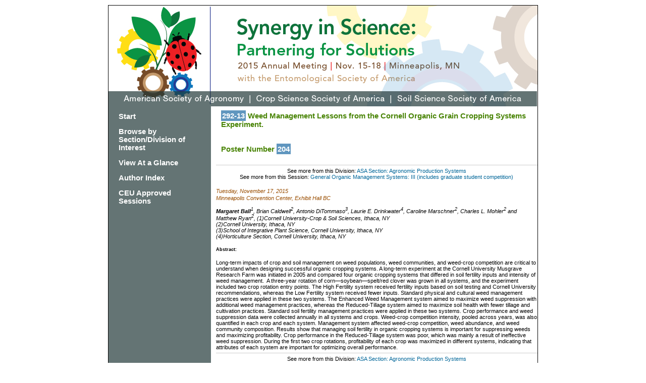

--- FILE ---
content_type: text/html; charset=UTF-8
request_url: https://scisoc.confex.com/crops/2015am/webprogram/Paper94074.html
body_size: 3064
content:
<!DOCTYPE html PUBLIC "-//W3C//DTD XHTML 1.0 Transitional//EN"
	"http://www.w3.org/TR/xhtml1/DTD/xhtml1-transitional.dtd">

<html>
	
	<head>
		<link href="stylesheets/webprogram.css" rel="stylesheet" type="text/css">
		<title>Abstract: Weed Management Lessons from the Cornell Organic Grain Cropping Systems Experiment. (ASA, CSSA and SSSA International Annual Meetings (2015))</title>  


		
		<meta http-equiv="x-ua-compatible" content="IE=8"><script type="text/javascript" src="/static/js/jquery/1/jquery.min.js"></script>
		<script>
	$(document).ready(function(){
    /* This code is executed after the DOM has been completely loaded */

    var totWidth=0;
    var positions = new Array();
	var slidewidth = $('#gallery').width();

    $('#slides .slide').each(function(i){
        /* Loop through all the slides and store their accumulative widths in totWidth */
		$(this).width(slidewidth);
		positions[i]= totWidth;
        totWidth += $(this).width();

        /* The positions array contains each slide's commulutative offset from the left part of the container */

        if(!$(this).width())
        {
            alert("Please, fill in width & height for all your images!");
            return false;
        }
    });

    $('#slides').width(totWidth);

    /* Change the cotnainer div's width to the exact width of all the slides combined */

    $('#menu ul li a').click(function(e){

        /* On a thumbnail click */
        $('li.menuItem').removeClass('act').addClass('inact');
        $(this).parent().addClass('act');

        var pos = $(this).parent().prevAll('.menuItem').length;

        $('#slides').stop().animate({marginLeft:-positions[pos]+'px'},450);
        /* Start the sliding animation */

        e.preventDefault();
        /* Prevent the default action of the link */
    });

    $('#menu ul li.menuItem:first').addClass('act').siblings().addClass('inact');
    /* On page load, mark the first thumbnail as active */
	
	$('#mobilemenu ul li a').click(function(e){

        /* On a thumbnail click */
        $('li.menuItem').removeClass('act').addClass('inact');
        $(this).parent().addClass('act');

        var pos = $(this).parent().prevAll('.menuItem').length;

        $('#slides').stop().animate({marginLeft:-positions[pos]+'px'},450);
        /* Start the sliding animation */

        e.preventDefault();
        /* Prevent the default action of the link */
    });

    $('#mobilemenu ul li.menuItem:first').addClass('act').siblings().addClass('inact');
    /* On page load, mark the first thumbnail as active */
});
</script>
 
	</head>
	
	<body class="paper">
	
		<div class="page">
			
			<a name="top"></a>

			<!-- <h1 class="title">Abstract: Weed Management Lessons from the Cornell Organic Grain Cropping Systems Experiment. (ASA, CSSA and SSSA International Annual Meetings (2015))</h1> -->
			
			<div class="banner">
				<a href="http://www.acsmeetings.org" target="_blank"><img src="images/banner.jpg" alt="[ International Annual Meetings - Home Page  ]" title="[ International Annual Meetings - Home Page  ]" width="100%" height="100%" border="0"></a>
			</div>
			<div class="columns clearfix">
				<div class="navigation">
	<div class="navitem"><a href="start.html" >Start</a></div>
	
		 <div class="navitem"><a href="programs.html" >Browse by Section/Division of Interest</a> </div>
	
	  <div class="navitem"><a href="ataglance.html">View At a Glance</a> </div>
	  <div class="navitem"><a href="authora.html" >Author Index</a> </div>
	  <div class="navitem">
		
		<a href="ceuapproved.html" >CEU Approved Sessions</a>
	</div>
	  
	  
	  
        <!--  <div class="navitem"><a href="https://www.acsmeetings.org/register">Register Now!</a> </div>-->	
</div>

				<div class="content">
					<h2 class="subtitle">
						<span class="number">292-13</span>
						Weed Management Lessons from the Cornell Organic Grain Cropping Systems Experiment.
					</h2>			
					

		<h2 class="subtitle"> Poster Number <span class="number">204</span> </h2>
		





<p class="parents">See more from this Division: <a href="A06.html">ASA Section: Agronomic Production Systems</a><br>
See more from this Session: <a href="Session14594.html">General Organic Management Systems: III (includes graduate student competition)</a></p>




	
	<div class="datetime">Tuesday, November 17, 2015</div>
	 <div class="location">Minneapolis Convention Center, Exhibit Hall BC<!--, First--></div>


<p>


	
	<div class="paperauthors">
	
	<b>Margaret Ball</b><sup>1</sup>, Brian Caldwell<sup>2</sup>, Antonio DiTommaso<sup>3</sup>, Laurie E. Drinkwater<sup>4</sup>, Caroline Marschner<sup>2</sup>, Charles L. Mohler<sup>2</sup> and Matthew Ryan<sup>2</sup>, (1)Cornell University-Crop & Soil Sciences, Ithaca, NY<br>(2)Cornell University, Ithaca, NY<br>(3)School of Integrative Plant Science, Cornell University, Ithaca, NY<br>(4)Horticulture Section, Cornell University, Ithaca, NY
</div>

	
	<div class="media">
	
</div>


	
		 

	
	
	

<h5>Abstract:</h5>
	<div class="abstract">
	<div>Long-term impacts of crop and soil management on weed populations, weed communities, and weed-crop competition are critical to understand when designing successful organic cropping systems. A long-term experiment at the Cornell University Musgrave Research Farm was initiated in 2005 and compared four organic cropping systems that differed in soil fertility inputs and intensity of weed management.&nbsp; A three-year rotation of corn&mdash;soybean&mdash;spelt/red clover was grown in all systems, and the experiment included two crop rotation entry points. The High Fertility system received fertility inputs based on soil testing and Cornell University recommendations, whereas the Low Fertility system received fewer inputs. Standard physical and cultural weed management practices were applied in these two systems. The Enhanced Weed Management system aimed to maximize weed suppression with additional weed management practices, whereas the Reduced-Tillage system aimed to maximize soil health with fewer tillage and cultivation practices. Standard soil fertility management practices were applied in these two systems. Crop performance and weed suppression data were collected annually in all systems and crops. Weed-crop competition intensity, pooled across years, was also quantified in each crop and each system. Management system affected weed-crop competition, weed abundance, and weed community composition. Results show that managing soil fertility in organic cropping systems is important for suppressing weeds and maximizing profitability. Crop performance in the Reduced-Tillage system was poor, which was mainly a result of ineffective weed suppression. During the first two crop rotations, profitability of each crop was maximized in different systems, indicating that attributes of each system are important for optimizing overall performance.</div>

</div>

	
	



<p class="parents">See more from this Division: <a href="A06.html">ASA Section: Agronomic Production Systems</a><br>
See more from this Session: <a href="Session14594.html">General Organic Management Systems: III (includes graduate student competition)</a></p>



	
	<div class="siblings">
	<a href="Paper94029.html">&lt;&lt; Previous Abstract </a>

	|

	<a href="Paper94115.html">Next Abstract &gt;&gt; </a></div>


	



					
				</div>
			</div>

		</div>
		<div class="footer">
	<p>&copy; Copyright 2014 - <a href="http://www.agronomy.org/copyright/">Copyright Information, Privacy Statement, and Terms of Use</a><br />

	<a href="https://www.agronomy.org">American Society of Agronomy</a> | <a href="https://www.crops.org">Crop Science Society of America</a> | <a href="https://www.soils.org">Soil Science Society of America</a> <br /> <!-- a href="http://www.a-s-f.org">Agronomic Science Foundation</a><br / -->
	5585 Guilford Road | Madison, WI 53711-5801 | 608-273-8080 | Fax 608-273-2021<br />
	<a href="http://www.agronomy.org/certifications/">Certification</a> 608-273-8085 | Fax 608-273-2081</p>

					
</div>	
	</body>
</html>

	
